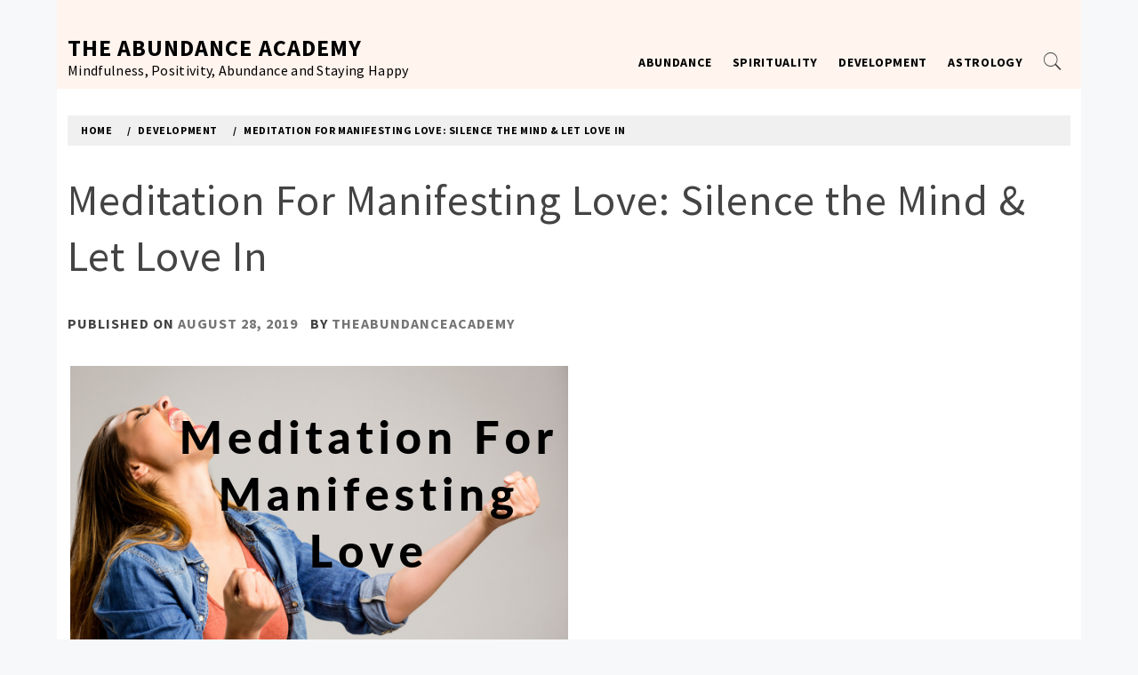

--- FILE ---
content_type: text/html; charset=UTF-8
request_url: https://theabundanceacademy.life/meditation-for-manifesting-love-silence-the-mind-let-love-in/
body_size: 15761
content:
<!doctype html>
<html lang="en-US">
    <head>
<!-- Google tag (gtag.js) -->
<script async src="https://www.googletagmanager.com/gtag/js?id=G-W824R20T0X"></script>
<script>
  window.dataLayer = window.dataLayer || [];
  function gtag(){dataLayer.push(arguments);}
  gtag('js', new Date());

  gtag('config', 'G-W824R20T0X');
</script>
        <meta charset="UTF-8">
        <meta name="viewport" content="width=device-width, initial-scale=1.0, maximum-scale=1.0, user-scalable=no" />
        <link rel="profile" href="http://gmpg.org/xfn/11">
                <style type="text/css">
                        body .primary-background,
            body button:hover,
            body button:focus,
            body input[type="button"]:hover,
            body input[type="reset"]:hover,
            body input[type="reset"]:focus,
            body input[type="submit"]:hover,
            body input[type="submit"]:focus,
            body .widget .social-widget-menu ul li,
            body .comments-area .comment-list .reply,
            body .slide-categories a:hover,
            body .slide-categories a:focus,
            body .widget .social-widget-menu ul li:hover a:before,
            body .widget .social-widget-menu ul li:focus a:before,
            body .ham,
            body .ham:before,
            body .ham:after,
            body .btn-load-more{
                background: #33363b;
            }
			.widget.widget_block button {background: #33363b ; }
                        body .secondary-background,
            body button,
            body input[type="button"],
            body input[type="reset"],
            body input[type="submit"],
            body .widget.widget_write_blog_tab_posts_widget ul.nav-tabs li.active a,
            body .widget.widget_write_blog_tab_posts_widget ul.nav-tabs > li > a:focus,
            body .widget.widget_write_blog_tab_posts_widget ul.nav-tabs > li > a:hover,
            body .author-info .author-social > a:hover,
            body .author-info .author-social > a:focus,
            body .widget .social-widget-menu ul li a:before,
            body .widget .social-widget-menu ul li:hover,
            body .widget .social-widget-menu ul li:focus,
            body .moretag,
            body .moretag,
            body .thememattic-search-icon:before,
            body .slide-categories a,
            body .search-button.active .thememattic-search-icon:before,
            body .search-button.active .thememattic-search-icon:after,
            body .btn-load-more:hover,
            body .btn-load-more:focus{
                background: #fd5b66;
            }
			
			.widget.widget_block button:hover, 
			.widget.widget_block button:focus {background: #fd5b66 ; }

            body .sticky header:before,
            body a:hover,
            body a:focus,
            body a:active,
            body .main-navigation .menu > ul > li.current-menu-item > a,
            body .main-navigation .menu > ul > li:hover > a,
            body .main-navigation .menu > ul > li:focus > a,
            body .sidr a:hover,
            body .sidr a:focus,
            body .page-numbers.current {
                color: #fd5b66;
            }

            body .ajax-loader,
            body .thememattic-search-icon:after{
                border-color: #fd5b66 !important;
            }

                        body .section-recommended.section-bg  {
                background: #f9e3d2;
            }

                        body .section-recommended.section-bg .home-full-grid-cat-section,
            body .section-recommended.section-bg .home-full-grid-cat-section a{
                color: #333;
            }

                        body,
            body .primary-font,
            body .site .site-title,
            body .section-title,
            body .site .widget-title,
            body .main-navigation .menu ul li a,
            body .comment-reply-title {
                font-family: Source Sans Pro!important;
            }

                        body h1, body h2, body h3, body h4, body h5, body h6,
            body .secondary-font,
            body .prime-excerpt,
            body blockquote,
            body.single .entry-content:before, .page .entry-content:before{
                font-family: Source Sans Pro !important;
            }



                        body .site-title {
                font-size: 26px !important;
            }

                        body, body button, body input, body select, body textarea, body p {
                font-size: 16px !important;
            }

                        body h1 {
                font-size: 32px;
            }

                        body h2,
            h2.entry-title{
                font-size: 26px;
            }

                        body h3 {
                font-size: 24px;
            }

                        body h4 {
                font-size: 18px;
            }

                        body h5 {
                font-size: 14px;
            }

                        body .masonry-grid.masonry-col article .entry-content,
            body .masonry-grid.masonry-col article .entry-content p{
                font-size: 16px !important;
            }

                        body .footer-widget-area {
                background: #fafafa;
            }

                        body .footer-widget-area,
            body .site-footer .widget-title,
            body .site-footer,
            body .site-footer a,
            body .site-footer a:visited{
                color: #4a4a4a;
            }

                    </style>
        <meta name='robots' content='index, follow, max-image-preview:large, max-snippet:-1, max-video-preview:-1' />

	<!-- This site is optimized with the Yoast SEO plugin v26.7 - https://yoast.com/wordpress/plugins/seo/ -->
	<title>Meditation For Manifesting Love: Silence the Mind &amp; Let Love In - The Abundance Academy</title>
	<meta name="description" content="Oh, love. Isn&#039;t it amazing? We all want him in our lives. Infinite Mage Novel Chapter 67Please enable JavaScriptInfinite Mage Novel Chapter 67 There are" />
	<link rel="canonical" href="https://theabundanceacademy.life/meditation-for-manifesting-love-silence-the-mind-let-love-in/" />
	<meta property="og:locale" content="en_US" />
	<meta property="og:type" content="article" />
	<meta property="og:title" content="Meditation For Manifesting Love: Silence the Mind &amp; Let Love In - The Abundance Academy" />
	<meta property="og:description" content="Oh, love. Isn&#039;t it amazing? We all want him in our lives. Infinite Mage Novel Chapter 67Please enable JavaScriptInfinite Mage Novel Chapter 67 There are" />
	<meta property="og:url" content="https://theabundanceacademy.life/meditation-for-manifesting-love-silence-the-mind-let-love-in/" />
	<meta property="og:site_name" content="The Abundance Academy" />
	<meta property="article:published_time" content="2019-08-28T13:00:02+00:00" />
	<meta property="og:image" content="https://theabundanceacademy.life/wp-content/uploads/2023/04/Meditation-For-Manifesting-Love-Silence-the-Mind-Let-Love.jpg" />
	<meta name="author" content="theabundanceacademy" />
	<meta name="twitter:card" content="summary_large_image" />
	<meta name="twitter:label1" content="Written by" />
	<meta name="twitter:data1" content="theabundanceacademy" />
	<meta name="twitter:label2" content="Est. reading time" />
	<meta name="twitter:data2" content="5 minutes" />
	<script type="application/ld+json" class="yoast-schema-graph">{"@context":"https://schema.org","@graph":[{"@type":"Article","@id":"https://theabundanceacademy.life/meditation-for-manifesting-love-silence-the-mind-let-love-in/#article","isPartOf":{"@id":"https://theabundanceacademy.life/meditation-for-manifesting-love-silence-the-mind-let-love-in/"},"author":{"name":"theabundanceacademy","@id":"https://theabundanceacademy.life/#/schema/person/42de8c635d9729735d08fb21011164af"},"headline":"Meditation For Manifesting Love: Silence the Mind &#038; Let Love In","datePublished":"2019-08-28T13:00:02+00:00","mainEntityOfPage":{"@id":"https://theabundanceacademy.life/meditation-for-manifesting-love-silence-the-mind-let-love-in/"},"wordCount":1022,"image":{"@id":"https://theabundanceacademy.life/meditation-for-manifesting-love-silence-the-mind-let-love-in/#primaryimage"},"thumbnailUrl":"https://theabundanceacademy.life/wp-content/uploads/2023/04/Meditation-For-Manifesting-Love-Silence-the-Mind-Let-Love.png","articleSection":["Development"],"inLanguage":"en-US"},{"@type":"WebPage","@id":"https://theabundanceacademy.life/meditation-for-manifesting-love-silence-the-mind-let-love-in/","url":"https://theabundanceacademy.life/meditation-for-manifesting-love-silence-the-mind-let-love-in/","name":"Meditation For Manifesting Love: Silence the Mind & Let Love In - The Abundance Academy","isPartOf":{"@id":"https://theabundanceacademy.life/#website"},"primaryImageOfPage":{"@id":"https://theabundanceacademy.life/meditation-for-manifesting-love-silence-the-mind-let-love-in/#primaryimage"},"image":{"@id":"https://theabundanceacademy.life/meditation-for-manifesting-love-silence-the-mind-let-love-in/#primaryimage"},"thumbnailUrl":"https://theabundanceacademy.life/wp-content/uploads/2023/04/Meditation-For-Manifesting-Love-Silence-the-Mind-Let-Love.png","datePublished":"2019-08-28T13:00:02+00:00","author":{"@id":"https://theabundanceacademy.life/#/schema/person/42de8c635d9729735d08fb21011164af"},"description":"Oh, love. Isn't it amazing? We all want him in our lives. Infinite Mage Novel Chapter 67Please enable JavaScriptInfinite Mage Novel Chapter 67 There are","breadcrumb":{"@id":"https://theabundanceacademy.life/meditation-for-manifesting-love-silence-the-mind-let-love-in/#breadcrumb"},"inLanguage":"en-US","potentialAction":[{"@type":"ReadAction","target":["https://theabundanceacademy.life/meditation-for-manifesting-love-silence-the-mind-let-love-in/"]}]},{"@type":"ImageObject","inLanguage":"en-US","@id":"https://theabundanceacademy.life/meditation-for-manifesting-love-silence-the-mind-let-love-in/#primaryimage","url":"https://theabundanceacademy.life/wp-content/uploads/2023/04/Meditation-For-Manifesting-Love-Silence-the-Mind-Let-Love.png","contentUrl":"https://theabundanceacademy.life/wp-content/uploads/2023/04/Meditation-For-Manifesting-Love-Silence-the-Mind-Let-Love.png","width":560,"height":315,"caption":"Meditation For Manifesting Love: Silence the Mind & Let Love In"},{"@type":"BreadcrumbList","@id":"https://theabundanceacademy.life/meditation-for-manifesting-love-silence-the-mind-let-love-in/#breadcrumb","itemListElement":[{"@type":"ListItem","position":1,"name":"Home","item":"https://theabundanceacademy.life/"},{"@type":"ListItem","position":2,"name":"Meditation For Manifesting Love: Silence the Mind &#038; Let Love In"}]},{"@type":"WebSite","@id":"https://theabundanceacademy.life/#website","url":"https://theabundanceacademy.life/","name":"The Abundance Academy","description":"Mindfulness, Positivity, Abundance and Staying Happy","potentialAction":[{"@type":"SearchAction","target":{"@type":"EntryPoint","urlTemplate":"https://theabundanceacademy.life/?s={search_term_string}"},"query-input":{"@type":"PropertyValueSpecification","valueRequired":true,"valueName":"search_term_string"}}],"inLanguage":"en-US"},{"@type":"Person","@id":"https://theabundanceacademy.life/#/schema/person/42de8c635d9729735d08fb21011164af","name":"theabundanceacademy","image":{"@type":"ImageObject","inLanguage":"en-US","@id":"https://theabundanceacademy.life/#/schema/person/image/","url":"https://secure.gravatar.com/avatar/2e7dda18c1fc43647702fa6529396f184912951eed8062a0287d33d69dd0dba1?s=96&d=mm&r=g","contentUrl":"https://secure.gravatar.com/avatar/2e7dda18c1fc43647702fa6529396f184912951eed8062a0287d33d69dd0dba1?s=96&d=mm&r=g","caption":"theabundanceacademy"},"url":"https://theabundanceacademy.life/author/theabundanceacademy/"}]}</script>
	<!-- / Yoast SEO plugin. -->


<link rel='dns-prefetch' href='//fonts.googleapis.com' />
<link rel="alternate" type="application/rss+xml" title="The Abundance Academy &raquo; Feed" href="https://theabundanceacademy.life/feed/" />
<link rel="alternate" type="application/rss+xml" title="The Abundance Academy &raquo; Comments Feed" href="https://theabundanceacademy.life/comments/feed/" />
<link rel="alternate" type="application/rss+xml" title="The Abundance Academy &raquo; Meditation For Manifesting Love: Silence the Mind &#038; Let Love In Comments Feed" href="https://theabundanceacademy.life/meditation-for-manifesting-love-silence-the-mind-let-love-in/feed/" />
<link rel="alternate" title="oEmbed (JSON)" type="application/json+oembed" href="https://theabundanceacademy.life/wp-json/oembed/1.0/embed?url=https%3A%2F%2Ftheabundanceacademy.life%2Fmeditation-for-manifesting-love-silence-the-mind-let-love-in%2F" />
<link rel="alternate" title="oEmbed (XML)" type="text/xml+oembed" href="https://theabundanceacademy.life/wp-json/oembed/1.0/embed?url=https%3A%2F%2Ftheabundanceacademy.life%2Fmeditation-for-manifesting-love-silence-the-mind-let-love-in%2F&#038;format=xml" />
<style id='wp-img-auto-sizes-contain-inline-css' type='text/css'>
img:is([sizes=auto i],[sizes^="auto," i]){contain-intrinsic-size:3000px 1500px}
/*# sourceURL=wp-img-auto-sizes-contain-inline-css */
</style>

<style id='wp-emoji-styles-inline-css' type='text/css'>

	img.wp-smiley, img.emoji {
		display: inline !important;
		border: none !important;
		box-shadow: none !important;
		height: 1em !important;
		width: 1em !important;
		margin: 0 0.07em !important;
		vertical-align: -0.1em !important;
		background: none !important;
		padding: 0 !important;
	}
/*# sourceURL=wp-emoji-styles-inline-css */
</style>
<link rel='stylesheet' id='wp-block-library-css' href='https://theabundanceacademy.life/wp-includes/css/dist/block-library/style.min.css?ver=6.9' type='text/css' media='all' />
<style id='wp-block-categories-inline-css' type='text/css'>
.wp-block-categories{box-sizing:border-box}.wp-block-categories.alignleft{margin-right:2em}.wp-block-categories.alignright{margin-left:2em}.wp-block-categories.wp-block-categories-dropdown.aligncenter{text-align:center}.wp-block-categories .wp-block-categories__label{display:block;width:100%}
/*# sourceURL=https://theabundanceacademy.life/wp-includes/blocks/categories/style.min.css */
</style>
<style id='wp-block-heading-inline-css' type='text/css'>
h1:where(.wp-block-heading).has-background,h2:where(.wp-block-heading).has-background,h3:where(.wp-block-heading).has-background,h4:where(.wp-block-heading).has-background,h5:where(.wp-block-heading).has-background,h6:where(.wp-block-heading).has-background{padding:1.25em 2.375em}h1.has-text-align-left[style*=writing-mode]:where([style*=vertical-lr]),h1.has-text-align-right[style*=writing-mode]:where([style*=vertical-rl]),h2.has-text-align-left[style*=writing-mode]:where([style*=vertical-lr]),h2.has-text-align-right[style*=writing-mode]:where([style*=vertical-rl]),h3.has-text-align-left[style*=writing-mode]:where([style*=vertical-lr]),h3.has-text-align-right[style*=writing-mode]:where([style*=vertical-rl]),h4.has-text-align-left[style*=writing-mode]:where([style*=vertical-lr]),h4.has-text-align-right[style*=writing-mode]:where([style*=vertical-rl]),h5.has-text-align-left[style*=writing-mode]:where([style*=vertical-lr]),h5.has-text-align-right[style*=writing-mode]:where([style*=vertical-rl]),h6.has-text-align-left[style*=writing-mode]:where([style*=vertical-lr]),h6.has-text-align-right[style*=writing-mode]:where([style*=vertical-rl]){rotate:180deg}
/*# sourceURL=https://theabundanceacademy.life/wp-includes/blocks/heading/style.min.css */
</style>
<style id='wp-block-page-list-inline-css' type='text/css'>
.wp-block-navigation .wp-block-page-list{align-items:var(--navigation-layout-align,initial);background-color:inherit;display:flex;flex-direction:var(--navigation-layout-direction,initial);flex-wrap:var(--navigation-layout-wrap,wrap);justify-content:var(--navigation-layout-justify,initial)}.wp-block-navigation .wp-block-navigation-item{background-color:inherit}.wp-block-page-list{box-sizing:border-box}
/*# sourceURL=https://theabundanceacademy.life/wp-includes/blocks/page-list/style.min.css */
</style>
<style id='wp-block-paragraph-inline-css' type='text/css'>
.is-small-text{font-size:.875em}.is-regular-text{font-size:1em}.is-large-text{font-size:2.25em}.is-larger-text{font-size:3em}.has-drop-cap:not(:focus):first-letter{float:left;font-size:8.4em;font-style:normal;font-weight:100;line-height:.68;margin:.05em .1em 0 0;text-transform:uppercase}body.rtl .has-drop-cap:not(:focus):first-letter{float:none;margin-left:.1em}p.has-drop-cap.has-background{overflow:hidden}:root :where(p.has-background){padding:1.25em 2.375em}:where(p.has-text-color:not(.has-link-color)) a{color:inherit}p.has-text-align-left[style*="writing-mode:vertical-lr"],p.has-text-align-right[style*="writing-mode:vertical-rl"]{rotate:180deg}
/*# sourceURL=https://theabundanceacademy.life/wp-includes/blocks/paragraph/style.min.css */
</style>
<style id='global-styles-inline-css' type='text/css'>
:root{--wp--preset--aspect-ratio--square: 1;--wp--preset--aspect-ratio--4-3: 4/3;--wp--preset--aspect-ratio--3-4: 3/4;--wp--preset--aspect-ratio--3-2: 3/2;--wp--preset--aspect-ratio--2-3: 2/3;--wp--preset--aspect-ratio--16-9: 16/9;--wp--preset--aspect-ratio--9-16: 9/16;--wp--preset--color--black: #000000;--wp--preset--color--cyan-bluish-gray: #abb8c3;--wp--preset--color--white: #ffffff;--wp--preset--color--pale-pink: #f78da7;--wp--preset--color--vivid-red: #cf2e2e;--wp--preset--color--luminous-vivid-orange: #ff6900;--wp--preset--color--luminous-vivid-amber: #fcb900;--wp--preset--color--light-green-cyan: #7bdcb5;--wp--preset--color--vivid-green-cyan: #00d084;--wp--preset--color--pale-cyan-blue: #8ed1fc;--wp--preset--color--vivid-cyan-blue: #0693e3;--wp--preset--color--vivid-purple: #9b51e0;--wp--preset--gradient--vivid-cyan-blue-to-vivid-purple: linear-gradient(135deg,rgb(6,147,227) 0%,rgb(155,81,224) 100%);--wp--preset--gradient--light-green-cyan-to-vivid-green-cyan: linear-gradient(135deg,rgb(122,220,180) 0%,rgb(0,208,130) 100%);--wp--preset--gradient--luminous-vivid-amber-to-luminous-vivid-orange: linear-gradient(135deg,rgb(252,185,0) 0%,rgb(255,105,0) 100%);--wp--preset--gradient--luminous-vivid-orange-to-vivid-red: linear-gradient(135deg,rgb(255,105,0) 0%,rgb(207,46,46) 100%);--wp--preset--gradient--very-light-gray-to-cyan-bluish-gray: linear-gradient(135deg,rgb(238,238,238) 0%,rgb(169,184,195) 100%);--wp--preset--gradient--cool-to-warm-spectrum: linear-gradient(135deg,rgb(74,234,220) 0%,rgb(151,120,209) 20%,rgb(207,42,186) 40%,rgb(238,44,130) 60%,rgb(251,105,98) 80%,rgb(254,248,76) 100%);--wp--preset--gradient--blush-light-purple: linear-gradient(135deg,rgb(255,206,236) 0%,rgb(152,150,240) 100%);--wp--preset--gradient--blush-bordeaux: linear-gradient(135deg,rgb(254,205,165) 0%,rgb(254,45,45) 50%,rgb(107,0,62) 100%);--wp--preset--gradient--luminous-dusk: linear-gradient(135deg,rgb(255,203,112) 0%,rgb(199,81,192) 50%,rgb(65,88,208) 100%);--wp--preset--gradient--pale-ocean: linear-gradient(135deg,rgb(255,245,203) 0%,rgb(182,227,212) 50%,rgb(51,167,181) 100%);--wp--preset--gradient--electric-grass: linear-gradient(135deg,rgb(202,248,128) 0%,rgb(113,206,126) 100%);--wp--preset--gradient--midnight: linear-gradient(135deg,rgb(2,3,129) 0%,rgb(40,116,252) 100%);--wp--preset--font-size--small: 13px;--wp--preset--font-size--medium: 20px;--wp--preset--font-size--large: 36px;--wp--preset--font-size--x-large: 42px;--wp--preset--spacing--20: 0.44rem;--wp--preset--spacing--30: 0.67rem;--wp--preset--spacing--40: 1rem;--wp--preset--spacing--50: 1.5rem;--wp--preset--spacing--60: 2.25rem;--wp--preset--spacing--70: 3.38rem;--wp--preset--spacing--80: 5.06rem;--wp--preset--shadow--natural: 6px 6px 9px rgba(0, 0, 0, 0.2);--wp--preset--shadow--deep: 12px 12px 50px rgba(0, 0, 0, 0.4);--wp--preset--shadow--sharp: 6px 6px 0px rgba(0, 0, 0, 0.2);--wp--preset--shadow--outlined: 6px 6px 0px -3px rgb(255, 255, 255), 6px 6px rgb(0, 0, 0);--wp--preset--shadow--crisp: 6px 6px 0px rgb(0, 0, 0);}:where(.is-layout-flex){gap: 0.5em;}:where(.is-layout-grid){gap: 0.5em;}body .is-layout-flex{display: flex;}.is-layout-flex{flex-wrap: wrap;align-items: center;}.is-layout-flex > :is(*, div){margin: 0;}body .is-layout-grid{display: grid;}.is-layout-grid > :is(*, div){margin: 0;}:where(.wp-block-columns.is-layout-flex){gap: 2em;}:where(.wp-block-columns.is-layout-grid){gap: 2em;}:where(.wp-block-post-template.is-layout-flex){gap: 1.25em;}:where(.wp-block-post-template.is-layout-grid){gap: 1.25em;}.has-black-color{color: var(--wp--preset--color--black) !important;}.has-cyan-bluish-gray-color{color: var(--wp--preset--color--cyan-bluish-gray) !important;}.has-white-color{color: var(--wp--preset--color--white) !important;}.has-pale-pink-color{color: var(--wp--preset--color--pale-pink) !important;}.has-vivid-red-color{color: var(--wp--preset--color--vivid-red) !important;}.has-luminous-vivid-orange-color{color: var(--wp--preset--color--luminous-vivid-orange) !important;}.has-luminous-vivid-amber-color{color: var(--wp--preset--color--luminous-vivid-amber) !important;}.has-light-green-cyan-color{color: var(--wp--preset--color--light-green-cyan) !important;}.has-vivid-green-cyan-color{color: var(--wp--preset--color--vivid-green-cyan) !important;}.has-pale-cyan-blue-color{color: var(--wp--preset--color--pale-cyan-blue) !important;}.has-vivid-cyan-blue-color{color: var(--wp--preset--color--vivid-cyan-blue) !important;}.has-vivid-purple-color{color: var(--wp--preset--color--vivid-purple) !important;}.has-black-background-color{background-color: var(--wp--preset--color--black) !important;}.has-cyan-bluish-gray-background-color{background-color: var(--wp--preset--color--cyan-bluish-gray) !important;}.has-white-background-color{background-color: var(--wp--preset--color--white) !important;}.has-pale-pink-background-color{background-color: var(--wp--preset--color--pale-pink) !important;}.has-vivid-red-background-color{background-color: var(--wp--preset--color--vivid-red) !important;}.has-luminous-vivid-orange-background-color{background-color: var(--wp--preset--color--luminous-vivid-orange) !important;}.has-luminous-vivid-amber-background-color{background-color: var(--wp--preset--color--luminous-vivid-amber) !important;}.has-light-green-cyan-background-color{background-color: var(--wp--preset--color--light-green-cyan) !important;}.has-vivid-green-cyan-background-color{background-color: var(--wp--preset--color--vivid-green-cyan) !important;}.has-pale-cyan-blue-background-color{background-color: var(--wp--preset--color--pale-cyan-blue) !important;}.has-vivid-cyan-blue-background-color{background-color: var(--wp--preset--color--vivid-cyan-blue) !important;}.has-vivid-purple-background-color{background-color: var(--wp--preset--color--vivid-purple) !important;}.has-black-border-color{border-color: var(--wp--preset--color--black) !important;}.has-cyan-bluish-gray-border-color{border-color: var(--wp--preset--color--cyan-bluish-gray) !important;}.has-white-border-color{border-color: var(--wp--preset--color--white) !important;}.has-pale-pink-border-color{border-color: var(--wp--preset--color--pale-pink) !important;}.has-vivid-red-border-color{border-color: var(--wp--preset--color--vivid-red) !important;}.has-luminous-vivid-orange-border-color{border-color: var(--wp--preset--color--luminous-vivid-orange) !important;}.has-luminous-vivid-amber-border-color{border-color: var(--wp--preset--color--luminous-vivid-amber) !important;}.has-light-green-cyan-border-color{border-color: var(--wp--preset--color--light-green-cyan) !important;}.has-vivid-green-cyan-border-color{border-color: var(--wp--preset--color--vivid-green-cyan) !important;}.has-pale-cyan-blue-border-color{border-color: var(--wp--preset--color--pale-cyan-blue) !important;}.has-vivid-cyan-blue-border-color{border-color: var(--wp--preset--color--vivid-cyan-blue) !important;}.has-vivid-purple-border-color{border-color: var(--wp--preset--color--vivid-purple) !important;}.has-vivid-cyan-blue-to-vivid-purple-gradient-background{background: var(--wp--preset--gradient--vivid-cyan-blue-to-vivid-purple) !important;}.has-light-green-cyan-to-vivid-green-cyan-gradient-background{background: var(--wp--preset--gradient--light-green-cyan-to-vivid-green-cyan) !important;}.has-luminous-vivid-amber-to-luminous-vivid-orange-gradient-background{background: var(--wp--preset--gradient--luminous-vivid-amber-to-luminous-vivid-orange) !important;}.has-luminous-vivid-orange-to-vivid-red-gradient-background{background: var(--wp--preset--gradient--luminous-vivid-orange-to-vivid-red) !important;}.has-very-light-gray-to-cyan-bluish-gray-gradient-background{background: var(--wp--preset--gradient--very-light-gray-to-cyan-bluish-gray) !important;}.has-cool-to-warm-spectrum-gradient-background{background: var(--wp--preset--gradient--cool-to-warm-spectrum) !important;}.has-blush-light-purple-gradient-background{background: var(--wp--preset--gradient--blush-light-purple) !important;}.has-blush-bordeaux-gradient-background{background: var(--wp--preset--gradient--blush-bordeaux) !important;}.has-luminous-dusk-gradient-background{background: var(--wp--preset--gradient--luminous-dusk) !important;}.has-pale-ocean-gradient-background{background: var(--wp--preset--gradient--pale-ocean) !important;}.has-electric-grass-gradient-background{background: var(--wp--preset--gradient--electric-grass) !important;}.has-midnight-gradient-background{background: var(--wp--preset--gradient--midnight) !important;}.has-small-font-size{font-size: var(--wp--preset--font-size--small) !important;}.has-medium-font-size{font-size: var(--wp--preset--font-size--medium) !important;}.has-large-font-size{font-size: var(--wp--preset--font-size--large) !important;}.has-x-large-font-size{font-size: var(--wp--preset--font-size--x-large) !important;}
/*# sourceURL=global-styles-inline-css */
</style>

<style id='classic-theme-styles-inline-css' type='text/css'>
/*! This file is auto-generated */
.wp-block-button__link{color:#fff;background-color:#32373c;border-radius:9999px;box-shadow:none;text-decoration:none;padding:calc(.667em + 2px) calc(1.333em + 2px);font-size:1.125em}.wp-block-file__button{background:#32373c;color:#fff;text-decoration:none}
/*# sourceURL=/wp-includes/css/classic-themes.min.css */
</style>
<link rel='stylesheet' id='wp_automatic_gallery_style-css' href='https://theabundanceacademy.life/wp-content/plugins/wp-automatic/css/wp-automatic.css?ver=1.0.0' type='text/css' media='all' />
<link rel='stylesheet' id='ionicons-css' href='https://theabundanceacademy.life/wp-content/themes/write-blog/assets/lib/ionicons/css/ionicons.min.css?ver=6.9' type='text/css' media='all' />
<link rel='stylesheet' id='bootstrap-css' href='https://theabundanceacademy.life/wp-content/themes/write-blog/assets/lib/bootstrap/css/bootstrap.min.css?ver=6.9' type='text/css' media='all' />
<link rel='stylesheet' id='magnific-popup-css' href='https://theabundanceacademy.life/wp-content/themes/write-blog/assets/lib/magnific-popup/magnific-popup.css?ver=6.9' type='text/css' media='all' />
<link rel='stylesheet' id='slick-css' href='https://theabundanceacademy.life/wp-content/themes/write-blog/assets/lib/slick/css/slick.min.css?ver=6.9' type='text/css' media='all' />
<link rel='stylesheet' id='chld_thm_cfg_parent-css' href='https://theabundanceacademy.life/wp-content/themes/write-blog/style.css?ver=6.9' type='text/css' media='all' />
<link rel='stylesheet' id='mediaelement-css' href='https://theabundanceacademy.life/wp-includes/js/mediaelement/mediaelementplayer-legacy.min.css?ver=4.2.17' type='text/css' media='all' />
<link rel='stylesheet' id='wp-mediaelement-css' href='https://theabundanceacademy.life/wp-includes/js/mediaelement/wp-mediaelement.min.css?ver=6.9' type='text/css' media='all' />
<link rel='stylesheet' id='write-blog-style-css' href='https://theabundanceacademy.life/wp-content/themes/write-blog-child/style.css?ver=6.9' type='text/css' media='all' />
<style id='write-blog-style-inline-css' type='text/css'>

			.post-navigation .nav-previous { background-image: url(https://theabundanceacademy.life/wp-content/uploads/2023/04/1681309144_5-Conscious-Manifestation-Techniques-To-Get-What-You-Want.jpg); }
			.post-navigation .nav-previous .post-title, .post-navigation .nav-previous a:hover .post-title, .post-navigation .nav-previous .meta-nav { color: #fff; }
			.post-navigation .nav-previous a:before { background-color: rgba(0, 0, 0, 0.4); }
		
			.post-navigation .nav-next { background-image: url(https://theabundanceacademy.life/wp-content/uploads/2023/04/1681307975_Powerful-Numbers-You-Can-Use-to-Discover-Your-Soulmate.jpg); border-top: 0; }
			.post-navigation .nav-next .post-title, .post-navigation .nav-next a:hover .post-title, .post-navigation .nav-next .meta-nav { color: #fff; }
			.post-navigation .nav-next a:before { background-color: rgba(0, 0, 0, 0.4); }
		
/*# sourceURL=write-blog-style-inline-css */
</style>
<link rel='stylesheet' id='write-blog-google-fonts-css' href='https://fonts.googleapis.com/css?family=Source%20Sans%20Pro:300,400,400i,700,700i|Source%20Sans%20Pro:300,400,400i,700,700i' type='text/css' media='all' />
<script type="text/javascript" src="https://theabundanceacademy.life/wp-includes/js/jquery/jquery.min.js?ver=3.7.1" id="jquery-core-js"></script>
<script type="text/javascript" src="https://theabundanceacademy.life/wp-includes/js/jquery/jquery-migrate.min.js?ver=3.4.1" id="jquery-migrate-js"></script>
<script type="text/javascript" src="https://theabundanceacademy.life/wp-content/plugins/wp-automatic/js/main-front.js?ver=6.9" id="wp_automatic_gallery-js"></script>
<link rel="https://api.w.org/" href="https://theabundanceacademy.life/wp-json/" /><link rel="alternate" title="JSON" type="application/json" href="https://theabundanceacademy.life/wp-json/wp/v2/posts/8191" /><link rel="EditURI" type="application/rsd+xml" title="RSD" href="https://theabundanceacademy.life/xmlrpc.php?rsd" />
<meta name="generator" content="WordPress 6.9" />
<link rel='shortlink' href='https://theabundanceacademy.life/?p=8191' />
<link rel="pingback" href="https://theabundanceacademy.life/xmlrpc.php"><link rel="icon" href="https://theabundanceacademy.life/wp-content/uploads/2023/03/cropped-icon-32x32.png" sizes="32x32" />
<link rel="icon" href="https://theabundanceacademy.life/wp-content/uploads/2023/03/cropped-icon-192x192.png" sizes="192x192" />
<link rel="apple-touch-icon" href="https://theabundanceacademy.life/wp-content/uploads/2023/03/cropped-icon-180x180.png" />
<meta name="msapplication-TileImage" content="https://theabundanceacademy.life/wp-content/uploads/2023/03/cropped-icon-270x270.png" />
		<style type="text/css" id="wp-custom-css">
			.single .thememattic-featured-image {
	margin: 0 0 2em 0em;
}

.inner-banner .entry-title {
	font-size: 48px;
}

.alignright {
	float: right;
}

@media only screen and (min-width: 1200px){
.single .entry-content:before, .page .entry-content:before {
	  content: none;
}
}

.widget {
	margin: 0;
}

.footer-widget-area {
	padding-bottom: 0px;
	padding-top: 20px;
}		</style>
		    </head>
<body class="wp-singular post-template-default single single-post postid-8191 single-format-standard wp-theme-write-blog wp-child-theme-write-blog-child thememattic-boxed-layout no-sidebar">
    <div class="preloader" style="display:none">
        <div class="loader-wrapper">
            <div class="blobs">
                <div class="blob"></div>
                <div class="blob"></div>
                <div class="blob"></div>
                <div class="blob"></div>
                <div class="blob"></div>
            </div>
            <svg xmlns="http://www.w3.org/2000/svg" version="1.1">
                <defs>
                    <filter id="goo">
                        <feGaussianBlur in="SourceGraphic" stdDeviation="10" result="blur"/>
                        <feColorMatrix in="blur" mode="matrix" values="1 0 0 0 0  0 1 0 0 0  0 0 1 0 0  0 0 0 18 -7" result="goo"/>
                        <feBlend in="SourceGraphic" in2="goo"/>
                    </filter>
                </defs>
            </svg>
        </div>
    </div>

<div id="page" class="site">
    <a class="skip-link screen-reader-text" href="#content">Skip to content</a>
    <header id="thememattic-header" class="site-header">
        
                <div class="thememattic-midnav data-bg header-image-disabled header-overlay-enabled"
             data-background="">
            <div class="container-fluid">
                <div class="site-branding">
                                            <p class="site-title"><a href="https://theabundanceacademy.life/"
                                                 rel="home">The Abundance Academy</a></p>
                                            <p class="site-description primary-font">
                            Mindfulness, Positivity, Abundance and Staying Happy                        </p>
                                    </div>
                <div class="thememattic-navigation">
                    <nav id="site-navigation" class="main-navigation">
                            <span class="toggle-menu" aria-controls="primary-menu" aria-expanded="false" tabindex="0">
                                 <span class="screen-reader-text">
                                    Primary Menu                                </span>
                                <i class="ham"></i>
                            </span>
                        <div class="menu"><ul id="primary-menu" class="menu"><li id="menu-item-7033" class="menu-item menu-item-type-taxonomy menu-item-object-category menu-item-7033"><a href="https://theabundanceacademy.life/category/abundance/">Abundance</a></li>
<li id="menu-item-7036" class="menu-item menu-item-type-taxonomy menu-item-object-category menu-item-7036"><a href="https://theabundanceacademy.life/category/spirituality/">Spirituality</a></li>
<li id="menu-item-7035" class="menu-item menu-item-type-taxonomy menu-item-object-category current-post-ancestor current-menu-parent current-post-parent menu-item-7035"><a href="https://theabundanceacademy.life/category/development/">Development</a></li>
<li id="menu-item-7034" class="menu-item menu-item-type-taxonomy menu-item-object-category menu-item-7034"><a href="https://theabundanceacademy.life/category/astrology/">Astrology</a></li>
</ul></div>

                                                <div class="icon-search">
                            <i class="thememattic-icon ion-ios-search"></i>
                        </div>
                    </nav><!-- #site-navigation -->
                </div>
            </div>

                    </div>

    </header><!-- #masthead -->

    <div class="popup-search">
        <div class="table-align">
            <div class="table-align-cell">
                <form role="search" method="get" class="search-form" action="https://theabundanceacademy.life/">
				<label>
					<span class="screen-reader-text">Search for:</span>
					<input type="search" class="search-field" placeholder="Search &hellip;" value="" name="s" />
				</label>
				<input type="submit" class="search-submit" value="Search" />
			</form>            </div>
        </div>
        <div class="close-popup"></div>
    </div>

            <div class="inner-banner">
                <div class="container-fluid">
                    <div class="row">
                        <div class="col-sm-12">
                            <div class="primary-font thememattic-bredcrumb">
                                <div role="navigation" aria-label="Breadcrumbs" class="breadcrumb-trail breadcrumbs" itemprop="breadcrumb"><ul class="trail-items" itemscope itemtype="http://schema.org/BreadcrumbList"><meta name="numberOfItems" content="3" /><meta name="itemListOrder" content="Ascending" /><li itemprop="itemListElement" itemscope itemtype="http://schema.org/ListItem" class="trail-item trail-begin"><a href="https://theabundanceacademy.life/" rel="home" itemprop="item"><span itemprop="name">Home</span></a><meta itemprop="position" content="1" /></li><li itemprop="itemListElement" itemscope itemtype="http://schema.org/ListItem" class="trail-item"><a href="https://theabundanceacademy.life/category/development/" itemprop="item"><span itemprop="name">Development</span></a><meta itemprop="position" content="2" /></li><li itemprop="itemListElement" itemscope itemtype="http://schema.org/ListItem" class="trail-item trail-end"><a href="https://theabundanceacademy.life/meditation-for-manifesting-love-silence-the-mind-let-love-in/" itemprop="item"><span itemprop="name">Meditation For Manifesting Love: Silence the Mind &#038; Let Love In</span></a><meta itemprop="position" content="3" /></li></ul></div>                            </div>
                        </div>
                        <div class="col-sm-12">
                            <h1 class="entry-title">Meditation For Manifesting Love: Silence the Mind &#038; Let Love In</h1>                                                            <header class="entry-header">
                                    <div class="entry-meta entry-inner primary-font small-font">
                                        <span class="posted-on">Published on <a href="https://theabundanceacademy.life/2019/08/28/" rel="bookmark"><time class="entry-date published updated" datetime="2019-08-28T13:00:02+00:00">August 28, 2019</time></a></span><span class="byline"> by <span class="author vcard"><a class="url fn n" href="https://theabundanceacademy.life/author/theabundanceacademy/">theabundanceacademy</a></span></span>                                    </div>
                                </header>
                                                    </div>
                    </div>
                </div>
            </div>
                <div id="content" class="site-content">
    
	<div id="primary" class="content-area">
		<main id="main" class="site-main">

		<article id="post-8191" class="post-8191 post type-post status-publish format-standard has-post-thumbnail hentry category-development">
        <div class="single-post">
                    <div class="thememattic-featured-image post-thumb">
                    <img width="560" height="315" src="https://theabundanceacademy.life/wp-content/uploads/2023/04/Meditation-For-Manifesting-Love-Silence-the-Mind-Let-Love.png" class="attachment-full size-full wp-post-image" alt="Meditation For Manifesting Love: Silence the Mind &amp; Let Love In" decoding="async" fetchpriority="high" srcset="https://theabundanceacademy.life/wp-content/uploads/2023/04/Meditation-For-Manifesting-Love-Silence-the-Mind-Let-Love.png 560w, https://theabundanceacademy.life/wp-content/uploads/2023/04/Meditation-For-Manifesting-Love-Silence-the-Mind-Let-Love-300x169.png 300w, https://theabundanceacademy.life/wp-content/uploads/2023/04/Meditation-For-Manifesting-Love-Silence-the-Mind-Let-Love-480x270.png 480w" sizes="(max-width: 560px) 100vw, 560px" /> 
                                </div>
            <div class="entry-content" data-initials=""><p>Oh, love.  Isn&#8217;t it amazing?  We all want him in our lives.</p>
<p><span class="ezoic-autoinsert-video ezoic-under_first_paragraph"></p>
<div id="ez-video-wrap-9d937f3565e0901a8a4bfd84e41e0a4118407967af968d4eb56acba1b8dfb941" class="ez-video-wrap" style="align-self: stretch;">
<div style="max-width:640px;" class="ez-video-center">
<div id="floating-placeholder-9d937f3565e0901a8a4bfd84e41e0a4118407967af968d4eb56acba1b8dfb941" class="floating-placeholder" style="display: none;">
<div id="floating-placeholder-sizer-9d937f3565e0901a8a4bfd84e41e0a4118407967af968d4eb56acba1b8dfb941" class="floating-placeholder-sizer"></div>
</div>
<div id="ez-video-container-9d937f3565e0901a8a4bfd84e41e0a4118407967af968d4eb56acba1b8dfb941" class="ez-video-container ez-float-right" style="flex-wrap: wrap;">
<div class="ez-video-ez-stuck-bar" id="ez-video-ez-stuck-bar">
<div class="ez-video-ez-stuck-title" id="ez-video-stuck-title-9d937f3565e0901a8a4bfd84e41e0a4118407967af968d4eb56acba1b8dfb941">Infinite Mage Novel Chapter 67</div>
<div class="ez-video-ez-stuck-close vjs-icon-cancel" id="ez-video-ez-stuck-close" onclick="document.getElementById('ezmobfooter').style.display='none';"><span class="vjs-icon-placeholder"></span></div>
</div>
<p><video id="ez-video-9d937f3565e0901a8a4bfd84e41e0a4118407967af968d4eb56acba1b8dfb941" class="video-js vjs-16-9 ez-vid-placeholder" controls="" preload="metadata"></p>
<p class="vjs-no-js">Please enable JavaScript</p>
<p></video></p>
<div id="lds-ring-9d937f3565e0901a8a4bfd84e41e0a4118407967af968d4eb56acba1b8dfb941" class="lds-ring">
<div></div>
<div></div>
<div></div>
<div></div>
</div>
<div id="ez-video-links-9d937f3565e0901a8a4bfd84e41e0a4118407967af968d4eb56acba1b8dfb941" style="position:absolute;"></div>
</div>
<p><a id="ez-video-link-9d937f3565e0901a8a4bfd84e41e0a4118407967af968d4eb56acba1b8dfb941" class="ez-video-link" href="https://humix.com/redirect?url=https%3A%2F%2Ffaqwiki.us%2Fhumix%2Fvideo%2F9d937f3565e0901a8a4bfd84e41e0a4118407967af968d4eb56acba1b8dfb941" target="_self" rel="noopener">Infinite Mage Novel Chapter 67</a></div>
</div>
<p></span><br />
<!-- ezoic_video_placeholder-under_first_paragraph-640x360-999998-clearholder --><br />
<!-- ezoic_video_placeholder-under_first_paragraph-640x360-999998-nonexxxclearxxxblock --><br />
<!-- ezoic_video_placeholder-under_first_paragraph-426x240-999998-clearholder --><br />
<!-- ezoic_video_placeholder-under_first_paragraph-426x240-999998-nonexxxclearxxxblock --><br />
<!-- ezoic_video_placeholder-under_first_paragraph-384x216-999998-clearholder --><br />
<!-- ezoic_video_placeholder-under_first_paragraph-384x216-999998-nonexxxclearxxxblock --></p>
<p>There are many different forms of love out there and each form feels amazing.</p>
<p>But what most people look for is romantic love.</p>
<p>And sometimes, it can be elusive.</p>
<p>… or that is <strong>YOU</strong> think.</p>
<p>You can actually manifest love in your life.  There are two sure ways &#8211; the law of attraction and meditation.</p>
<p>In this post, we will focus on meditation for the manifestation of love.</p>
<p><span class="ezoic-autoinsert-ad ezoic-under_second_paragraph"></span></p>
<p><span class="ezoic-autoinsert-video ezoic-under_second_paragraph"></span><br />
<!-- ezoic_video_placeholder-under_second_paragraph-640x360-999997-clearholder --><br />
<!-- ezoic_video_placeholder-under_second_paragraph-640x360-999997-nonexxxclearxxxblock --><br />
<!-- ezoic_video_placeholder-under_second_paragraph-426x240-999997-clearholder --><br />
<!-- ezoic_video_placeholder-under_second_paragraph-426x240-999997-nonexxxclearxxxblock --><br />
<!-- ezoic_video_placeholder-under_second_paragraph-384x216-999997-clearholder --><br />
<!-- ezoic_video_placeholder-under_second_paragraph-384x216-999997-nonexxxclearxxxblock --></p>
<h2>Meditation for the Manifestation of Love</h2>
<p>You will be surprised to know that manifestation is more practical than you think.  It follows a simple concept: when you believe something will happen (I REALLY believe in it), it will happen.</p>
<p>Why?</p>
<p><img loading="lazy" decoding="async" class="size-medium wp-image-3035 alignleft" src="https://theabundanceacademy.life/wp-content/uploads/2023/04/Meditation-For-Manifesting-Love-Silence-the-Mind-Let-Love.jpg" alt="" width="300" height="210"  >Simply put, when you truly believe in something, your energy aligns towards it.</p>
<p>Now, when you are manifesting, you must focus fully on what you want.  Of course, this is something you cannot do every second of the day.  That&#8217;s why you set aside time for it.</p>
<p>That time is meditation.  It doesn&#8217;t have to take a few hours.  In fact, it may only be for a few minutes.</p>
<p>The problem is, meditation does not come naturally.  You see, meditation is when you quiet your mind and stay in the present.  It allows you to be aware of yourself.</p>
<p><span class="ezoic-autoinsert-ad ezoic-mid_content"></span></p>
<p>And with so much going on in our lives (including those incessant thoughts!), it can be hard to stay still.</p>
<p><span class="ezoic-autoinsert-video ezoic-mid_content"></span><br />
<!-- ezoic_video_placeholder-mid_content-640x360-999996-clearholder --><br />
<!-- ezoic_video_placeholder-mid_content-640x360-999996-nonexxxclearxxxblock --><br />
<!-- ezoic_video_placeholder-mid_content-426x240-999996-clearholder --><br />
<!-- ezoic_video_placeholder-mid_content-426x240-999996-nonexxxclearxxxblock --><br />
<!-- ezoic_video_placeholder-mid_content-384x216-999996-clearholder --><br />
<!-- ezoic_video_placeholder-mid_content-384x216-999996-nonexxxclearxxxblock --></p>
<p>It will take a lot of practice.  It will take some time for you to find how you can completely silence the mind.</p>
<p>But when you take care of things, you will eventually notice more positivity entering your life.</p>
<p>Even better, love comes in.</p>
</p>
<h2>How Meditation Helps In Manifestation</h2>
<p>First of all, meditation is perfect when you are visualizing.  This is when you create an image in your head.</p>
<p>In this case, it is the image of love.</p>
<p><span class="ezoic-autoinsert-ad ezoic-long_content"></span></p>
<p>With meditation, it allows you to focus completely on that image in your head without getting distracted.</p>
<p><span class="ezoic-autoinsert-video ezoic-long_content"></span><br />
<!-- ezoic_video_placeholder-long_content-640x360-999995-clearholder --><br />
<!-- ezoic_video_placeholder-long_content-640x360-999995-nonexxxclearxxxblock --><br />
<!-- ezoic_video_placeholder-long_content-426x240-999995-clearholder --><br />
<!-- ezoic_video_placeholder-long_content-426x240-999995-nonexxxclearxxxblock --><br />
<!-- ezoic_video_placeholder-long_content-384x216-999995-clearholder --><br />
<!-- ezoic_video_placeholder-long_content-384x216-999995-nonexxxclearxxxblock --></p>
<p>Second, you probably have some affirmations that you use when you are manifesting.  You can use these affirmations as your mantra when you are meditating.</p>
<p>The mantra will take you to a deeper level of intention without completely taking over the mind.  This works because your attention will become fixed on that affirmation despite your trance-like state.</p>
<p>On the other hand, you can also simply focus on your breathing or meditation music.  Your call.</p>
<p>Third, meditation helps to raise your vibration and activate your mode of reception.</p>
<p>You see, when you are always shielding the energy there, you really don&#8217;t give yourself enough space to receive it.</p>
<p><span class="ezoic-autoinsert-ad ezoic-longer_content"></span></p>
<p>That&#8217;s where meditation can help you.  It brings you into a level of receptivity and puts you on a higher vibration.</p>
<p><span class="ezoic-autoinsert-video ezoic-longer_content"></span><br />
<!-- ezoic_video_placeholder-longer_content-640x360-999994-clearholder --><br />
<!-- ezoic_video_placeholder-longer_content-640x360-999994-nonexxxclearxxxblock --><br />
<!-- ezoic_video_placeholder-longer_content-426x240-999994-clearholder --><br />
<!-- ezoic_video_placeholder-longer_content-426x240-999994-nonexxxclearxxxblock --><br />
<!-- ezoic_video_placeholder-longer_content-384x216-999994-clearholder --><br />
<!-- ezoic_video_placeholder-longer_content-384x216-999994-nonexxxclearxxxblock --></p>
<p>When you are receiving more, it becomes faster for you to achieve what you are manifesting.</p>
<p>Last but not least, meditation can help strengthen your intuition.  This solidifies your connection to your higher self and the energy source as a whole.</p>
<p><span class="ezoic-autoinsert-video ezoic-longest_content"></span><br />
<!-- ezoic_video_placeholder-longest_content-640x360-999993-clearholder --><br />
<!-- ezoic_video_placeholder-longest_content-640x360-999993-nonexxxclearxxxblock --><br />
<!-- ezoic_video_placeholder-longest_content-426x240-999993-clearholder --><br />
<!-- ezoic_video_placeholder-longest_content-426x240-999993-nonexxxclearxxxblock --><br />
<!-- ezoic_video_placeholder-longest_content-384x216-999993-clearholder --><br />
<!-- ezoic_video_placeholder-longest_content-384x216-999993-nonexxxclearxxxblock --></p>
<p>And with that, you start getting inspired ideas that will guide you towards what you want.  When such ideas pop into your mind, you will be able to easily identify them as divine guidance due to your stronger intuition.</p>
<p>With that said, you will be able to take better actions to get what you want.</p>
<p>Now that you know how meditation works with manifesting love, it&#8217;s time to learn how you can actually do it.</p>
<p>Sure, you can meditate, but there are some things you need to really put you in a meditative state that is ready to show love.</p>
</p>
<h2>How To Meditate To Manifest Love In Your Life</h2>
<p>Assuming you&#8217;re not a guru, then you probably can&#8217;t silence your mind with just a snap of a finger.  And that means it needs some preparation on your part to really work.</p>
</p>
<h3 style="text-align: left;" align="left">Here are some suggestions:</h3>
<p><b>Set a Relaxing Mood</b> – you can do this by going to a peaceful place.  It can be in your room, or a party at home, or even outside.  What is important here is that it should be quiet and peaceful.  Make sure to turn off any electronic devices.</p>
<p><b><img decoding="async" loading="lazy" class="size-medium wp-image-3036 alignleft" src="https://theabundanceacademy.life/wp-content/uploads/2023/04/1681308400_541_Meditation-For-Manifesting-Love-Silence-the-Mind-Let-Love.jpg" alt="" width="300" height="199"  >Be comfortable</b>– when you&#8217;re finally in that relaxing environment, it&#8217;s time to get comfortable.  This will take time, so don&#8217;t rush.  You can just sit down.  Or, if it makes you comfortable to lie down, go ahead and do that.  When you have that comfortable state, close your eyes and take a deep breath.  These are also some of the easy ways to feel comfortable and lighten up.</p>
<p><b>Find Your Focus</b> – it&#8217;s time to change your focus.  It can be an image of a lover, a scenery, a type of relationship, or even a wedding.  Whatever it is, you must focus on one specific picture in your head only.  As mentioned, you can also focus on mantra affirmation.<br /><b></b></p>
<p><b>Have fun</b> – when you have that clear picture in your head, and you are relaxed, comfortable and focused, give yourself a few minutes to feel it as if it is already present in your life.  Bask in the love you want to receive and simply enjoy it.</p>
<p>These are simple steps you can take to meditate to manifest love.  Doing this every day will really strengthen your manifesting powers.</p>
<p>Next thing you know, that picture of love in your head is already right in front of you.</p>
<p>Believe it is yours and you will get it.  That&#8217;s how the Universe works.  All you have to do is ask for it.</p>
<p>Always remember, you create your own reality and in manifestation, time does not exist.</p>
<p>All that exists is the present moment.  This is why you want to be here now.  And that love you want?  He is already here.  You have to manifest it in your life.</p>
<p>So, ask for the love of your life now, feel it in your life, and trust the Universe.</p></p>
</div>            <footer class="entry-footer">
            <div class="entry-meta">
                <span class="cat-links"> <span class="thememattic-icon ion-ios-folder-outline"></span><a href="https://theabundanceacademy.life/category/development/" rel="category tag">Development</a></span>            </div>
        </footer><!-- .entry-footer -->
        </div>
</article>                        <section id="related-articles" class="page-section">
                                                            <header class="related-header">
                                    <h3 class="related-title primary-font">
                                        Related Articles                                    </h3>
                                </header>
                                                            <div class="entry-content">
                                <div class="row">
                                                                            <div class="col-sm-4">
                                            <div class="related-articles-wrapper">
                                                                                                    <div class="primary-background border-overlay">
                                                        <a href="https://theabundanceacademy.life/5-sure-signs-that-youre-a-clairvoyant-%f0%9f%91%81/" class="bg-image bg-image-1 bg-opacity">
                                                            <img width="4167" height="5086" src="https://theabundanceacademy.life/wp-content/uploads/2023/04/5-Sure-Signs-That-Youre-a-Clairvoyant.png" class="attachment-8041 size-8041 wp-post-image" alt="5 Sure Signs That You’re a Clairvoyant 👁" medium="" decoding="async" />                                                        </a>
                                                    </div>
                                                                                                <div class="related-article-title">
                                                    <h4 class="primary-font">
                                                        <a href="https://theabundanceacademy.life/5-sure-signs-that-youre-a-clairvoyant-%f0%9f%91%81/">5 Sure Signs That You’re a Clairvoyant 👁</a>
                                                    </h4>
                                                </div><!-- .related-article-title -->
                                            </div>
                                        </div>
                                                                            <div class="col-sm-4">
                                            <div class="related-articles-wrapper">
                                                                                                    <div class="primary-background border-overlay">
                                                        <a href="https://theabundanceacademy.life/a-simple-guide-to-manifest-the-perfect-2020-%f0%9f%8e%89/" class="bg-image bg-image-1 bg-opacity">
                                                            <img width="1024" height="702" src="https://theabundanceacademy.life/wp-content/uploads/2023/04/1681249561_A-Simple-Guide-to-Manifest-the-Perfect-2020.jpg" class="attachment-8077 size-8077 wp-post-image" alt="A Simple Guide to Manifest the Perfect 2020 🎉" medium="" decoding="async" />                                                        </a>
                                                    </div>
                                                                                                <div class="related-article-title">
                                                    <h4 class="primary-font">
                                                        <a href="https://theabundanceacademy.life/a-simple-guide-to-manifest-the-perfect-2020-%f0%9f%8e%89/">A Simple Guide to Manifest the Perfect 2020 🎉</a>
                                                    </h4>
                                                </div><!-- .related-article-title -->
                                            </div>
                                        </div>
                                                                            <div class="col-sm-4">
                                            <div class="related-articles-wrapper">
                                                                                                    <div class="primary-background border-overlay">
                                                        <a href="https://theabundanceacademy.life/2021-brings-fresh-energies-and-new-cosmic-alignments-what-to-expect/" class="bg-image bg-image-1 bg-opacity">
                                                            <img width="1280" height="853" src="https://theabundanceacademy.life/wp-content/uploads/2023/04/1681096933_2021-Brings-Fresh-Energies-and-New-Cosmic-Alignments-What-to.jpg" class="attachment-7602 size-7602 wp-post-image" alt="2021 Brings Fresh Energies and New Cosmic Alignments: What to Expect" medium="" decoding="async" loading="lazy" />                                                        </a>
                                                    </div>
                                                                                                <div class="related-article-title">
                                                    <h4 class="primary-font">
                                                        <a href="https://theabundanceacademy.life/2021-brings-fresh-energies-and-new-cosmic-alignments-what-to-expect/">2021 Brings Fresh Energies and New Cosmic Alignments: What to Expect</a>
                                                    </h4>
                                                </div><!-- .related-article-title -->
                                            </div>
                                        </div>
                                                                    </div>
                            </div><!-- .entry-content-->
                        </section>
                    
	<nav class="navigation post-navigation" aria-label="Posts">
		<h2 class="screen-reader-text">Post navigation</h2>
		<div class="nav-links"><div class="nav-previous"><a href="https://theabundanceacademy.life/5-conscious-manifestation-techniques-to-get-what-you-want/" rel="prev"><span class="meta-nav" aria-hidden="true">Previous</span> <span class="screen-reader-text">Previous post:</span> <span class="post-title">5 Conscious Manifestation Techniques To Get What You Want </span></a></div><div class="nav-next"><a href="https://theabundanceacademy.life/powerful-numbers-you-can-use-to-discover-your-soulmate/" rel="next"><span class="meta-nav" aria-hidden="true">Next</span> <span class="screen-reader-text">Next post:</span> <span class="post-title">Powerful Numbers You Can Use to Discover Your Soulmate</span></a></div></div>
	</nav>
		</main><!-- #main -->
	</div><!-- #primary -->

    </div><!-- #content -->
    <footer id="colophon" class="site-footer">
            <div class="footer-widget-area">
            <div class="container-fluid">
                <div class="row">
                                            <div class="col-md-4">
                            <div id="block-16" class="widget widget_block">
<h2 class="wp-block-heading">The Abundance Academy</h2>
</div><div id="block-11" class="widget widget_block widget_text">
<p>The Abundance Academy is about having abundance in your life, the power of manifestation, the law of attraction, and asking the universe for anything! Let’s start with this journey to your success.</p>
</div>                        </div>
                                                                <div class="col-md-4">
                            <div id="block-14" class="widget widget_block">
<h2 class="wp-block-heading">Site Links</h2>
</div><div id="block-7" class="widget widget_block"><ul class="wp-block-page-list"><li class="wp-block-pages-list__item"><a class="wp-block-pages-list__item__link" href="https://theabundanceacademy.life/about/">About</a></li><li class="wp-block-pages-list__item"><a class="wp-block-pages-list__item__link" href="https://theabundanceacademy.life/contact/">Contact</a></li><li class="wp-block-pages-list__item"><a class="wp-block-pages-list__item__link" href="https://theabundanceacademy.life/privacy-policy/">Privacy Policy</a></li><li class="wp-block-pages-list__item"><a class="wp-block-pages-list__item__link" href="https://theabundanceacademy.life/terms/">Terms &amp; Conditions</a></li></ul></div>                        </div>
                                                                <div class="col-md-4">
                            <div id="block-15" class="widget widget_block">
<h2 class="wp-block-heading">Site Categories</h2>
</div><div id="block-12" class="widget widget_block widget_categories"><ul class="wp-block-categories-list wp-block-categories">	<li class="cat-item cat-item-32"><a href="https://theabundanceacademy.life/category/abundance/">Abundance</a>
</li>
	<li class="cat-item cat-item-35"><a href="https://theabundanceacademy.life/category/astrology/">Astrology</a>
</li>
	<li class="cat-item cat-item-33"><a href="https://theabundanceacademy.life/category/development/">Development</a>
</li>
	<li class="cat-item cat-item-34"><a href="https://theabundanceacademy.life/category/spirituality/">Spirituality</a>
</li>
</ul></div>                        </div>
                                    </div>
            </div>
        </div>
    
            <div class="site-copyright">
            <div class="container-fluid">
                <span>© 2023 The Abundance Academy</span>
            </div>
        </div>
    </footer>
</div>
<a id="scroll-up" class="secondary-background"><i class="ion-ios-arrow-up"></i></a>
<script type="speculationrules">
{"prefetch":[{"source":"document","where":{"and":[{"href_matches":"/*"},{"not":{"href_matches":["/wp-*.php","/wp-admin/*","/wp-content/uploads/*","/wp-content/*","/wp-content/plugins/*","/wp-content/themes/write-blog-child/*","/wp-content/themes/write-blog/*","/*\\?(.+)"]}},{"not":{"selector_matches":"a[rel~=\"nofollow\"]"}},{"not":{"selector_matches":".no-prefetch, .no-prefetch a"}}]},"eagerness":"conservative"}]}
</script>
<script type="text/javascript" src="https://theabundanceacademy.life/wp-content/themes/write-blog/assets/thememattic/js/skip-link-focus-fix.js?ver=20151215" id="write-blog-skip-link-focus-fix-js"></script>
<script type="text/javascript" src="https://theabundanceacademy.life/wp-content/themes/write-blog/assets/lib/bootstrap/js/bootstrap.min.js?ver=6.9" id="jquery-bootstrap-js"></script>
<script type="text/javascript" src="https://theabundanceacademy.life/wp-content/themes/write-blog/assets/lib/slick/js/slick.min.js?ver=6.9" id="jquery-slick-js"></script>
<script type="text/javascript" src="https://theabundanceacademy.life/wp-content/themes/write-blog/assets/lib/magnific-popup/jquery.magnific-popup.min.js?ver=6.9" id="jquery-magnific-popup-js"></script>
<script type="text/javascript" src="https://theabundanceacademy.life/wp-includes/js/imagesloaded.min.js?ver=5.0.0" id="imagesloaded-js"></script>
<script type="text/javascript" src="https://theabundanceacademy.life/wp-includes/js/masonry.min.js?ver=4.2.2" id="masonry-js"></script>
<script type="text/javascript" src="https://theabundanceacademy.life/wp-content/themes/write-blog/assets/lib/theiaStickySidebar/theia-sticky-sidebar.min.js?ver=6.9" id="theiaStickySidebar-js"></script>
<script type="text/javascript" id="mediaelement-core-js-before">
/* <![CDATA[ */
var mejsL10n = {"language":"en","strings":{"mejs.download-file":"Download File","mejs.install-flash":"You are using a browser that does not have Flash player enabled or installed. Please turn on your Flash player plugin or download the latest version from https://get.adobe.com/flashplayer/","mejs.fullscreen":"Fullscreen","mejs.play":"Play","mejs.pause":"Pause","mejs.time-slider":"Time Slider","mejs.time-help-text":"Use Left/Right Arrow keys to advance one second, Up/Down arrows to advance ten seconds.","mejs.live-broadcast":"Live Broadcast","mejs.volume-help-text":"Use Up/Down Arrow keys to increase or decrease volume.","mejs.unmute":"Unmute","mejs.mute":"Mute","mejs.volume-slider":"Volume Slider","mejs.video-player":"Video Player","mejs.audio-player":"Audio Player","mejs.captions-subtitles":"Captions/Subtitles","mejs.captions-chapters":"Chapters","mejs.none":"None","mejs.afrikaans":"Afrikaans","mejs.albanian":"Albanian","mejs.arabic":"Arabic","mejs.belarusian":"Belarusian","mejs.bulgarian":"Bulgarian","mejs.catalan":"Catalan","mejs.chinese":"Chinese","mejs.chinese-simplified":"Chinese (Simplified)","mejs.chinese-traditional":"Chinese (Traditional)","mejs.croatian":"Croatian","mejs.czech":"Czech","mejs.danish":"Danish","mejs.dutch":"Dutch","mejs.english":"English","mejs.estonian":"Estonian","mejs.filipino":"Filipino","mejs.finnish":"Finnish","mejs.french":"French","mejs.galician":"Galician","mejs.german":"German","mejs.greek":"Greek","mejs.haitian-creole":"Haitian Creole","mejs.hebrew":"Hebrew","mejs.hindi":"Hindi","mejs.hungarian":"Hungarian","mejs.icelandic":"Icelandic","mejs.indonesian":"Indonesian","mejs.irish":"Irish","mejs.italian":"Italian","mejs.japanese":"Japanese","mejs.korean":"Korean","mejs.latvian":"Latvian","mejs.lithuanian":"Lithuanian","mejs.macedonian":"Macedonian","mejs.malay":"Malay","mejs.maltese":"Maltese","mejs.norwegian":"Norwegian","mejs.persian":"Persian","mejs.polish":"Polish","mejs.portuguese":"Portuguese","mejs.romanian":"Romanian","mejs.russian":"Russian","mejs.serbian":"Serbian","mejs.slovak":"Slovak","mejs.slovenian":"Slovenian","mejs.spanish":"Spanish","mejs.swahili":"Swahili","mejs.swedish":"Swedish","mejs.tagalog":"Tagalog","mejs.thai":"Thai","mejs.turkish":"Turkish","mejs.ukrainian":"Ukrainian","mejs.vietnamese":"Vietnamese","mejs.welsh":"Welsh","mejs.yiddish":"Yiddish"}};
//# sourceURL=mediaelement-core-js-before
/* ]]> */
</script>
<script type="text/javascript" src="https://theabundanceacademy.life/wp-includes/js/mediaelement/mediaelement-and-player.min.js?ver=4.2.17" id="mediaelement-core-js"></script>
<script type="text/javascript" src="https://theabundanceacademy.life/wp-includes/js/mediaelement/mediaelement-migrate.min.js?ver=6.9" id="mediaelement-migrate-js"></script>
<script type="text/javascript" id="mediaelement-js-extra">
/* <![CDATA[ */
var _wpmejsSettings = {"pluginPath":"/wp-includes/js/mediaelement/","classPrefix":"mejs-","stretching":"responsive","audioShortcodeLibrary":"mediaelement","videoShortcodeLibrary":"mediaelement"};
//# sourceURL=mediaelement-js-extra
/* ]]> */
</script>
<script type="text/javascript" src="https://theabundanceacademy.life/wp-includes/js/mediaelement/wp-mediaelement.min.js?ver=6.9" id="wp-mediaelement-js"></script>
<script type="text/javascript" id="script-js-extra">
/* <![CDATA[ */
var writeBlogVal = {"enable_slider_nav":"1","enable_slider_loop":"1","masonry_animation":"default","relayout_masonry":"1","nonce":"6dffd51f57","ajaxurl":"https://theabundanceacademy.life/wp-admin/admin-ajax.php"};
//# sourceURL=script-js-extra
/* ]]> */
</script>
<script type="text/javascript" src="https://theabundanceacademy.life/wp-content/themes/write-blog/assets/thememattic/js/script.js?ver=6.9" id="script-js"></script>
<script id="wp-emoji-settings" type="application/json">
{"baseUrl":"https://s.w.org/images/core/emoji/17.0.2/72x72/","ext":".png","svgUrl":"https://s.w.org/images/core/emoji/17.0.2/svg/","svgExt":".svg","source":{"concatemoji":"https://theabundanceacademy.life/wp-includes/js/wp-emoji-release.min.js?ver=6.9"}}
</script>
<script type="module">
/* <![CDATA[ */
/*! This file is auto-generated */
const a=JSON.parse(document.getElementById("wp-emoji-settings").textContent),o=(window._wpemojiSettings=a,"wpEmojiSettingsSupports"),s=["flag","emoji"];function i(e){try{var t={supportTests:e,timestamp:(new Date).valueOf()};sessionStorage.setItem(o,JSON.stringify(t))}catch(e){}}function c(e,t,n){e.clearRect(0,0,e.canvas.width,e.canvas.height),e.fillText(t,0,0);t=new Uint32Array(e.getImageData(0,0,e.canvas.width,e.canvas.height).data);e.clearRect(0,0,e.canvas.width,e.canvas.height),e.fillText(n,0,0);const a=new Uint32Array(e.getImageData(0,0,e.canvas.width,e.canvas.height).data);return t.every((e,t)=>e===a[t])}function p(e,t){e.clearRect(0,0,e.canvas.width,e.canvas.height),e.fillText(t,0,0);var n=e.getImageData(16,16,1,1);for(let e=0;e<n.data.length;e++)if(0!==n.data[e])return!1;return!0}function u(e,t,n,a){switch(t){case"flag":return n(e,"\ud83c\udff3\ufe0f\u200d\u26a7\ufe0f","\ud83c\udff3\ufe0f\u200b\u26a7\ufe0f")?!1:!n(e,"\ud83c\udde8\ud83c\uddf6","\ud83c\udde8\u200b\ud83c\uddf6")&&!n(e,"\ud83c\udff4\udb40\udc67\udb40\udc62\udb40\udc65\udb40\udc6e\udb40\udc67\udb40\udc7f","\ud83c\udff4\u200b\udb40\udc67\u200b\udb40\udc62\u200b\udb40\udc65\u200b\udb40\udc6e\u200b\udb40\udc67\u200b\udb40\udc7f");case"emoji":return!a(e,"\ud83e\u1fac8")}return!1}function f(e,t,n,a){let r;const o=(r="undefined"!=typeof WorkerGlobalScope&&self instanceof WorkerGlobalScope?new OffscreenCanvas(300,150):document.createElement("canvas")).getContext("2d",{willReadFrequently:!0}),s=(o.textBaseline="top",o.font="600 32px Arial",{});return e.forEach(e=>{s[e]=t(o,e,n,a)}),s}function r(e){var t=document.createElement("script");t.src=e,t.defer=!0,document.head.appendChild(t)}a.supports={everything:!0,everythingExceptFlag:!0},new Promise(t=>{let n=function(){try{var e=JSON.parse(sessionStorage.getItem(o));if("object"==typeof e&&"number"==typeof e.timestamp&&(new Date).valueOf()<e.timestamp+604800&&"object"==typeof e.supportTests)return e.supportTests}catch(e){}return null}();if(!n){if("undefined"!=typeof Worker&&"undefined"!=typeof OffscreenCanvas&&"undefined"!=typeof URL&&URL.createObjectURL&&"undefined"!=typeof Blob)try{var e="postMessage("+f.toString()+"("+[JSON.stringify(s),u.toString(),c.toString(),p.toString()].join(",")+"));",a=new Blob([e],{type:"text/javascript"});const r=new Worker(URL.createObjectURL(a),{name:"wpTestEmojiSupports"});return void(r.onmessage=e=>{i(n=e.data),r.terminate(),t(n)})}catch(e){}i(n=f(s,u,c,p))}t(n)}).then(e=>{for(const n in e)a.supports[n]=e[n],a.supports.everything=a.supports.everything&&a.supports[n],"flag"!==n&&(a.supports.everythingExceptFlag=a.supports.everythingExceptFlag&&a.supports[n]);var t;a.supports.everythingExceptFlag=a.supports.everythingExceptFlag&&!a.supports.flag,a.supports.everything||((t=a.source||{}).concatemoji?r(t.concatemoji):t.wpemoji&&t.twemoji&&(r(t.twemoji),r(t.wpemoji)))});
//# sourceURL=https://theabundanceacademy.life/wp-includes/js/wp-emoji-loader.min.js
/* ]]> */
</script>

</body>
</html>


<!-- Page cached by LiteSpeed Cache 7.7 on 2026-01-14 02:32:20 -->